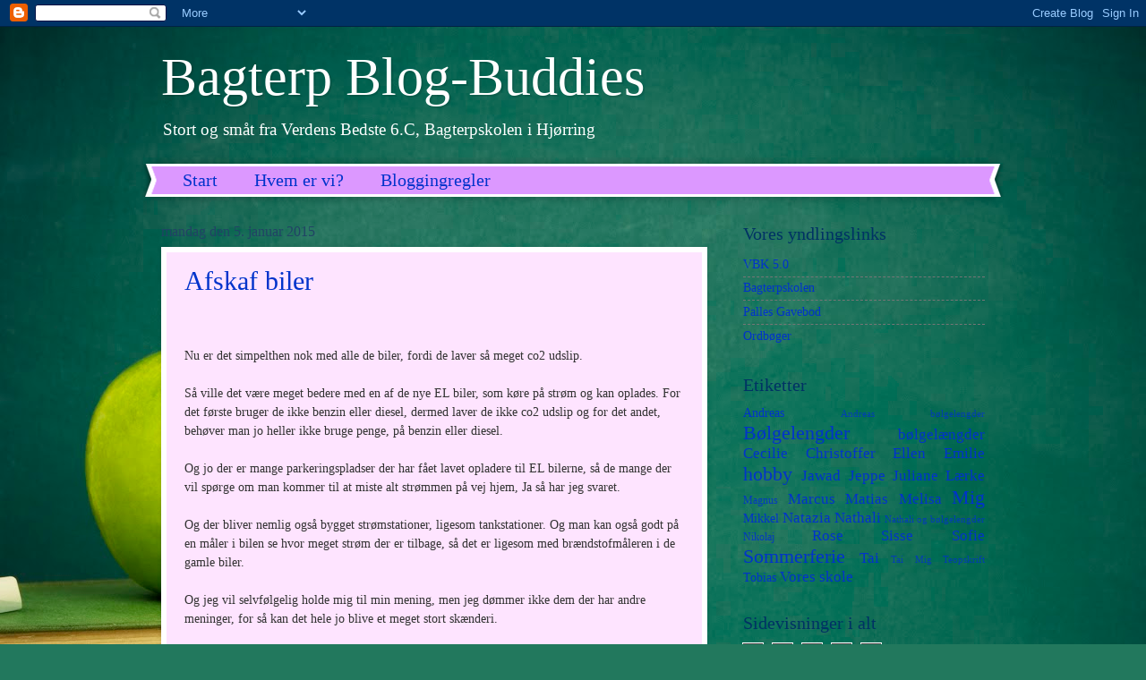

--- FILE ---
content_type: text/html; charset=UTF-8
request_url: https://bagterpbb.blogspot.com/b/stats?style=BLACK_TRANSPARENT&timeRange=ALL_TIME&token=APq4FmCLOlAM7w9MU65vQKRanPaaHYqzM9NmAd1F4I1H-vOrytWhhpE8mZYH6m8-bnyi8dbML_Jxkyfx_vUBkX1MVEaY8sy_WA
body_size: -42
content:
{"total":27546,"sparklineOptions":{"backgroundColor":{"fillOpacity":0.1,"fill":"#000000"},"series":[{"areaOpacity":0.3,"color":"#202020"}]},"sparklineData":[[0,16],[1,9],[2,6],[3,6],[4,11],[5,10],[6,0],[7,6],[8,17],[9,3],[10,1],[11,10],[12,14],[13,10],[14,3],[15,54],[16,21],[17,37],[18,14],[19,19],[20,76],[21,56],[22,10],[23,17],[24,11],[25,9],[26,6],[27,1],[28,89],[29,23]],"nextTickMs":1200000}